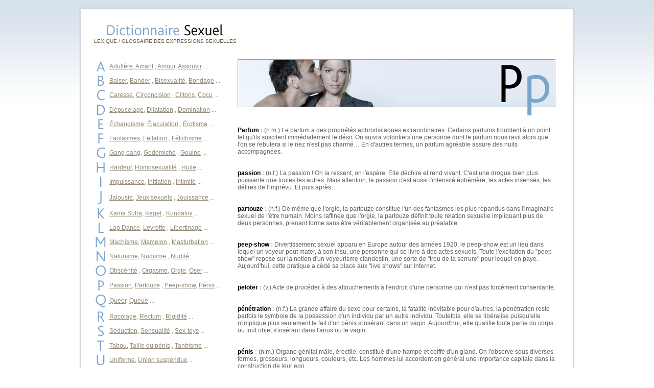

--- FILE ---
content_type: text/html
request_url: https://dictionnaire-sexuel.com/definition-p.html
body_size: 6024
content:
<html>
<head>
<title>Dictionnaire sexuel - Définition #P</title>
<META NAME="DESCRIPTION" CONTENT="Définition des thermes sexuels commençant par P">
<META NAME="KEYWORDS" CONTENT="dictionnaire, sexuel, passion, partouze, peep-show, pénis">
<META NAME="AUTHOR" CONTENT="Dictionnaire Sexuel">
<META HTTP-EQUIV="CONTENT-LANGAGE" CONTENT="fr">
<META NAME="Identifier-URL" CONTENT="https://www.dictionnaire-sexuel.com">
<META NAME="Reply-to" CONTENT="info@dictionnaire-sexuel.com">
<META NAME="revisit-after" CONTENT="30 days">
<META NAME="Robot" CONTENT="index,follow,all">


<meta http-equiv="Content-Type" content="text/html; charset=iso-8859-1">
<link href="texte.css" rel="stylesheet" type="text/css">
</head>

<body background="images/back-interne.gif" leftmargin="0" topmargin="0" marginwidth="0" marginheight="0">
<div align="center">
<table width="972" border="0" cellspacing="0" cellpadding="0">
<tr><td height="13"></td></tr>
<tr><td height="103" align="center" background="images/back-top.gif">
<table width="964" border="0" cellspacing="0" cellpadding="0"><tr>
<td width="330" align="center" class="arial-10-brun-maj"><a href="../"><img src="images/dictionnaire-sexuel-int.gif" width="226" height="22" vspace="5" border="0" alt="Dictionnaire Sexuel" title="Dictionnaire Sexuel"></a><br>Lexique / Glossaire DES EXPRESSIONS SEXUELLES</td>
<td width="634" align="right"></td>
</tr></table>
</td></tr>
<tr><td background="images/back-milieu.gif" align="center">
<table width="964" border="0" cellspacing="0" cellpadding="0"><tr>
<td width="307" valign="top">
<table width="300" border="0" cellspacing="0" cellpadding="0"><tr>
<td width="56" align="right"><a href="definition-a.html"><img src="images/a-int.gif"  vspace="4" border="0"></a></td>
<td width="244" class="arial-12-brun"><a href="definition-a.html" class="arial-12-brun">Adultère</a>, <a href="definition-a.html" class="arial-12-brun">Amant</a> , <a href="definition-a.html" class="arial-12-brun">Amour</a>, <a href="definition-a.html" class="arial-12-brun">Assouvir</a> ...</td>
</tr><tr>
<td width="56" align="right"><a href="definition-b.html"><img src="images/b-int.gif"  vspace="4" border="0"></a></td>
<td width="244" class="arial-12-brun"><a href="definition-b.html" class="arial-12-brun">Baiser</a>, <a href="definition-b.html" class="arial-12-brun">Bander</a> , <a href="definition-b.html" class="arial-12-brun">Bisexualité</a>, <a href="definition-b.html" class="arial-12-brun">Bondage</a> ...</td>
</tr><tr>
<td width="56" align="right"><a href="definition-c.html"><img src="images/c-int.gif"  vspace="4" border="0"></a></td>
<td width="244" class="arial-12-brun"><a href="definition-c.html" class="arial-12-brun">Caresse</a>, <a href="definition-c.html" class="arial-12-brun">Circoncision</a> , <a href="definition-c.html" class="arial-12-brun">Clitoris</a>, <a href="definition-c.html" class="arial-12-brun">Cocu</a> ...</td>
</tr><tr>
<td width="56" align="right"><a href="definition-d.html"><img src="images/d-int.gif"  vspace="4" border="0"></a></td>
<td width="244" class="arial-12-brun"><a href="definition-d.html" class="arial-12-brun">Dépucelage</a>, <a href="definition-d.html" class="arial-12-brun">Dilatation</a> , <a href="definition-d.html" class="arial-12-brun">Domination</a> ...</td>
</tr><tr>
<td width="56" align="right"><a href="definition-e.html"><img src="images/e-int.gif"  vspace="4" border="0"></a></td>
<td width="244" class="arial-12-brun"><a href="definition-e.html" class="arial-12-brun">Échangisme</a>, <a href="definition-e.html" class="arial-12-brun">Éjaculation</a> , <a href="definition-e.html" class="arial-12-brun">Érotisme</a> ...</td>
</tr><tr>
<td width="56" align="right"><a href="definition-f.html"><img src="images/f-int.gif"  vspace="4" border="0"></a></td>
<td width="244" class="arial-12-brun"><a href="definition-f.html" class="arial-12-brun">Fantasmes</a>, <a href="definition-f.html" class="arial-12-brun">Fellation</a> , <a href="definition-f.html" class="arial-12-brun">Fétichisme</a> ...</td>
</tr><tr>
<td width="56" align="right"><a href="definition-g.html"><img src="images/g-int.gif"  vspace="4" border="0"></a></td>
<td width="244" class="arial-12-brun"><a href="definition-g.html" class="arial-12-brun">Gang bang</a>, <a href="definition-g.html" class="arial-12-brun">Godemiché</a> , <a href="definition-g.html" class="arial-12-brun">Gouine</a> ...</td>
</tr><tr>
<td width="56" align="right"><a href="definition-h.html"><img src="images/h-int.gif"  vspace="4" border="0"></a></td>
<td width="244" class="arial-12-brun"><a href="definition-h.html" class="arial-12-brun">Hardeur</a>, <a href="definition-h.html" class="arial-12-brun">Homosexualité</a> , <a href="definition-h.html" class="arial-12-brun">Huile</a> ...</td>
</tr><tr>
<td width="56" align="right"><a href="definition-i.htmll"><img src="images/i-int.gif"  vspace="4" border="0"></a></td>
<td width="244" class="arial-12-brun"><a href="definition-i.html" class="arial-12-brun">Impuissance</a>, <a href="definition-i.html" class="arial-12-brun">Initiation</a> , <a href="definition-i.html" class="arial-12-brun">Intimité</a> ...</td>
</tr><tr>
<td width="56" align="right"><a href="definition-j.html"><img src="images/j-int.gif"  vspace="4" border="0"></a></td>
<td width="244" class="arial-12-brun"><a href="definition-j.html" class="arial-12-brun">Jalousie</a>, <a href="definition-j.html" class="arial-12-brun">Jeux sexuels</a> , <a href="definition-j.html" class="arial-12-brun">Jouissance</a> ...</td>
</tr><tr>
<td width="56" align="right"><a href="definition-k.html"><img src="images/k-int.gif"  vspace="4" border="0"></a></td>
<td width="244" class="arial-12-brun"><a href="definition-k.html" class="arial-12-brun">Kama Sutra</a>, <a href="definition-k.html" class="arial-12-brun">Kegel</a> , <a href="definition-k.html" class="arial-12-brun">Kundalini</a> ...</td>
</tr><tr>
<td width="56" align="right"><a href="definition-l.html"><img src="images/l-int.gif"  vspace="4" border="0"></a></td>
<td width="244" class="arial-12-brun"><a href="definition-l.html" class="arial-12-brun">Lap Dance</a>, <a href="definition-l.html" class="arial-12-brun">Levrette</a> , <a href="definition-l.html" class="arial-12-brun">Libertinage</a> ...</td>
</tr><tr>
<td width="56" align="right"><a href="definition-m.html"><img src="images/m-int.gif"  vspace="4" border="0"></a></td>
<td width="244" class="arial-12-brun"><a href="definition-m.html" class="arial-12-brun">Machisme</a>, <a href="definition-m.html" class="arial-12-brun">Mamelon</a> , <a href="definition-m.html" class="arial-12-brun">Masturbation</a> ...</td>
</tr><tr>
<td width="56" align="right"><a href="definition-n.html"><img src="images/n-int.gif"  vspace="4" border="0"></a></td>
<td width="244" class="arial-12-brun"><a href="definition-n.html" class="arial-12-brun">Naturisme</a>, <a href="definition-n.html" class="arial-12-brun">Nudisme</a> , <a href="definition-n.html" class="arial-12-brun">Nudité</a> ...</td>
</tr><tr>
<td width="56" align="right"><a href="definition-o.html"><img src="images/o-int.gif"  vspace="4" border="0"></a></td>
<td width="244" class="arial-12-brun"><a href="definition-o.html" class="arial-12-brun">Obscénité</a> , <a href="definition-o.html" class="arial-12-brun">Orgasme</a>, <a href="definition-o.html" class="arial-12-brun">Orgie</a>, <a href="definition-o.html" class="arial-12-brun">Oser</a> ...</td>
</tr><tr>
<td width="56" align="right"><a href="definition-p.html"><img src="images/p-int.gif"  vspace="4" border="0"></a></td>
<td width="244" class="arial-12-brun"><a href="definition-p.html" class="arial-12-brun">Passion</a>, <a href="definition-p.html" class="arial-12-brun">Partouze</a> , <a href="definition-p.html" class="arial-12-brun">Peep-show</a>, <a href="definition-p.html" class="arial-12-brun">Pénis</a> ...</td>
</tr><tr>
<td width="56" align="right"><a href="definition-q.html"><img src="images/q-int.gif"  vspace="4" border="0"></a></td>
<td width="244" class="arial-12-brun"><a href="definition-q.html" class="arial-12-brun">Queer</a>, <a href="definition-q.html" class="arial-12-brun">Queue</a> ...</td>
</tr><tr>
<td width="56" align="right"><a href="definition-r.html"><img src="images/r-int.gif"  vspace="4" border="0"></a></td>
<td width="244" class="arial-12-brun"><a href="definition-r.html" class="arial-12-brun">Racolage</a>, <a href="definition-r.html" class="arial-12-brun">Rectum</a> , <a href="definition-r.html" class="arial-12-brun">Rigidité</a> ...</td>
</tr><tr>
<td width="56" align="right"><a href="definition-s.html"><img src="images/s-int.gif"  vspace="4" border="0"></a></td>
<td width="244" class="arial-12-brun"><a href="definition-s.html" class="arial-12-brun">Séduction</a>, <a href="definition-s.html" class="arial-12-brun">Sensualité</a> , <a href="definition-s.html" class="arial-12-brun">Sex-toys</a> ...</td>
</tr><tr>
<td width="56" align="right"><a href="definition-t.html"><img src="images/t-int.gif"  vspace="4" border="0"></a></td>
<td width="244" class="arial-12-brun"><a href="definition-t.html" class="arial-12-brun">Tabou</a>, <a href="definition-t.html" class="arial-12-brun">Taille du pénis</a> , <a href="definition-t.html" class="arial-12-brun">Tantrisme</a> ...</td>
</tr><tr>
<td width="56" align="right"><a href="definition-u.html"><img src="images/u-int.gif"  vspace="4" border="0"></a></td>
<td width="244" class="arial-12-brun"><a href="definition-u.html" class="arial-12-brun">Uniforme</a>, <a href="definition-u.html" class="arial-12-brun">Union suspendue</a> ...</td>
</tr><tr>
<td width="56" align="right"><a href="definition-v.html"><img src="images/v-int.gif"  vspace="4" border="0"></a></td>
<td width="244" class="arial-12-brun"><a href="definition-v.html" class="arial-12-brun">Vagin</a>, <a href="definition-v.html" class="arial-12-brun">Verge</a> , <a href="definition-v.html" class="arial-12-brun">Vibromasseur</a>, <a href="definition-v.html" class="arial-12-brun">Vierge</a> ...</td>
</tr><tr>
<td width="56" align="right"><a href="definition-w.html"><img src="images/w-int.gif"  vspace="4" border="0"></a></td>
<td width="244" class="arial-12-brun"><a href="definition-w.html" class="arial-12-brun">W.C</a>, <a href="definition-w.html" class="arial-12-brun">Webcam</a> ...</td>
</tr><tr>
<td width="56" align="right"><a href="definition-x.html"><img src="images/x-int.gif"  vspace="4" border="0"></a></td>
<td width="244" class="arial-12-brun"><a href="definition-x.html" class="arial-12-brun">XXX</a> ...</td>
</tr><tr>
<td width="56" align="right"><a href="definition-y.html"><img src="images/y-int.gif"  vspace="4" border="0"></a></td>
<td width="244" class="arial-12-brun"><a href="definition-y.html" class="arial-12-brun">Yang</a>, <a href="definition-y.html" class="arial-12-brun">Yin</a> , <a href="definition-y.html" class="arial-12-brun">Yoga sexuel</a> ...</td>
</tr><tr>
<td width="56" align="right"><a href="definition-z.html"><img src="images/z-int.gif"  vspace="4" border="0"></a></td>
<td width="244" class="arial-12-brun"><a href="definition-z.html" class="arial-12-brun">Zizi</a>, <a href="definition-z.html" class="arial-12-brun">Zones érogènes</a> ...</td>
</tr></table></td>
<td width="657" valign="top">
<table width="622" border="0" cellspacing="0" cellpadding="0"><tr>
<td width="407"><img src="images/top-int.jpg" width="407" height="110"></td>
<td width="215"><img src="images/top-p.gif" width="215" height="110"></td>
</tr></table>
<table width="622" border="0" cellspacing="0" cellpadding="0">
<tr><td height="22"></td></tr>
<tr><td class="arial-12-gris">
<span class="arial-12-noir-b">Parfum </span><span class="arial-12-bleu-b">:</span> (n.m.) Le parfum a des propriétés <a href="definition-a.html" class="arial-12-gris">aphrodisiaques</a> extraordinaires. Certains parfums troublent à un point tel qu'ils suscitent immédiatement le <a href="definition-d.html" class="arial-12-gris">désir</a>. On suivra volontiers une personne dont le parfum nous ravit alors que l'on se rebutera si le nez n'est pas charmé… En d'autres termes, un parfum agréable assure des nuits accompagnées.
<br><br><br>
<span class="arial-12-noir-b">passion </span><span class="arial-12-bleu-b">:</span> (n.f.) La passion ! On la ressent, on l'espère. Elle déchire et rend vivant. C'est une drogue bien plus puissante que toutes les autres. Mais attention, la passion c'est aussi l'intensité éphémère, les actes insensés, les délires de l'imprévu. Et puis après…
<br><br><br>
<span class="arial-12-noir-b">partouze </span><span class="arial-12-bleu-b">:</span> (n.f.) De même que l'<a href="definition-o.html" class="arial-12-gris">orgie</a>, la partouze constitue l'un des <a href="definition-f.html" class="arial-12-gris">fantasmes</a> les plus répandus dans l'imaginaire sexuel de l'être humain.  Moins raffinée que l'<a href="definition-o.html" class="arial-12-gris">orgie</a>, la partouze définit toute relation sexuelle impliquant plus de deux personnes, prenant forme sans être véritablement organisée au préalable.
<br><br><br>
<span class="arial-12-noir-b">peep-show </span><span class="arial-12-bleu-b">:</span> Divertissement sexuel apparu en Europe autour des années 1920, le peep-show est un lieu dans lequel un voyeur peut <a href="definition-m.html" class="arial-12-gris">mater</a>, à son insu, une personne qui se livre à des actes sexuels. Toute l'<a href="definition-e.html" class="arial-12-gris">excitation</a> du "peep-show" repose sur la notion d'un <a href="definition-v.html" class="arial-12-gris">voyeurisme</a> clandestin, une sorte de "trou de la serrure" pour lequel on paye. Aujourd'hui, cette pratique a cédé sa place aux "<a href="definition-l.html" class="arial-12-gris">live shows</a>" sur Internet.
<br><br><br>
<span class="arial-12-noir-b">peloter </span><span class="arial-12-bleu-b">:</span> (v.) Acte de procéder à des <a href="definition-a.html" class="arial-12-gris">attouchements</a> à l'endroit d'une personne qui n'est pas forcément consentante.
<br><br><br>
<span class="arial-12-noir-b">pénétration </span><span class="arial-12-bleu-b">:</span> (n.f.) La grande affaire du sexe pour certains, la fatalité inévitable pour d'autres, la pénétration reste parfois le symbole de la possession d'un individu par un autre individu. Toutefois, elle se libéralise puisqu'elle n'implique plus seulement le fait d'un pénis s'insérant dans un <a href="definition-v.html" class="arial-12-gris">vagin</a>. Aujourd'hui, elle qualifie toute partie du corps ou tout objet s'insérant dans l'<a href="definition-ua.html" class="arial-12-gris">anus</a> ou le <a href="definition-v.html" class="arial-12-gris">vagin</a>.
<br><br><br>
<span class="arial-12-noir-b">pénis </span><span class="arial-12-bleu-b">:</span> (n.m.) Organe génital mâle, érectile, constitué d'une hampe et coiffé d'un <a href="definition-g.html" class="arial-12-gris">gland</a>. On l'observe sous diverses formes, grosseurs, longueurs, couleurs, etc. Les hommes lui accordent en général une importance capitale dans la construction de leur ego.
<br><br><br>
<span class="arial-12-noir-b">périnée </span><span class="arial-12-bleu-b">:</span> (n.m.) Zone comprise entre les parties génitales et l'<a href="definition-a.html" class="arial-12-gris">anus</a>, le périnée est une surface extrêmement sensible aux caresses.
<br><br><br>
<span class="arial-12-noir-b">perversion </span><span class="arial-12-bleu-b">:</span> (n.f) Pratique ou pensée sexuelle qui est considérée par les instances médicales comme contre-nature, ou pouvant nuire à la santé mentale et physique d'un individu. Les perversions sont souvent les comportements sexuels déviants qui lèse un autre être vivant : pédophilie, sadisme, zoophilie,  etc.
<br><br><br>
<span class="arial-12-noir-b">phallus </span><span class="arial-12-bleu-b">:</span> (n.m.) Autre nom pour désigner l'organe reproducteur mâle, il a valeur symbolique depuis des siècles et a souvent été représenté comme icône de la <a href="definition-v.html" class="arial-12-gris">virilité</a> dans les sociétés païennes.
<br><br><br>
<span class="arial-12-noir-b">piercing </span><span class="arial-12-bleu-b">:</span> Pratique de marquage identitaire qui consiste à percer un endroit du corps pour l'orner d'un bijou : arcade sourcilière, <a href="definition-n.html" class="arial-12-gris">nombril</a>, nez, <a href="definition-l.html" class="arial-12-gris">langue</a>, <a href="definition-g.html" class="arial-12-gris">gland</a>, <a href="definition-m.html" class="arial-12-gris">mamelons</a>, <a href="definition-l.html" class="arial-12-gris">lèvres</a> vaginales, etc. Certains lui accordent une valeur érotique par sa capacité à intensifier les <a href="definition-s.html" class="arial-12-gris">sensations</a> de la partie qui est percée.
<br><br><br>
<span class="arial-12-noir-b">pilosité </span><span class="arial-12-bleu-b">:</span> (n.f.) La pilosité, selon les modes et les époques, est tour à tour excitante ou repoussante. Symbole d'une nature sauvage et authentique à un certain moment, aujourd'hui on la dédaigne, préférant les corps lisses et soyeux dans les échanges sexuels.
<br><br><br>
<span class="arial-12-noir-b">pinces à étirement </span><span class="arial-12-bleu-b">:</span> Accessoires du domaine du <a href="definition-s.html" class="arial-12-gris">sado-masochisme</a>, les pinces à étirement ont pour fonction de triturer les parties qu'elles agressent. Ce sont souvent les tétons, le <a href="definition-p.html" class="arial-12-gris">pénis</a>, les <a href="definition-t.html" class="arial-12-gris">testicules</a> et les <a href="definition-l.html" class="arial-12-gris">lèvres</a> vaginales qui font l'objet de cette torture.
<br><br><br>
<span class="arial-12-noir-b">pipe </span><span class="arial-12-bleu-b">:</span> (n.f.) Utilisée dans un langage vulgaire pour désigner la <a href="definition-f.html" class="arial-12-gris">fellation</a>, la pipe se retrouve très souvent au palmarès des sites pornographiques à titre d'attraction d'importance.
<br><br><br>
<span class="arial-12-noir-b">plaisir </span><span class="arial-12-bleu-b">:</span> (n.m.) La notion de plaisir pourrait englober l'ensemble des <a href="definition-s.html" class="arial-12-gris">sensations</a> que ressent un individu par le biais de ses cinq sens. Dans une dynamique sexuelle, cette notion s'associe aux nombreuses <a href="definition-s.html" class="arial-12-gris">sensations</a> éprouvées par les zones érogènes d'un sujet, jusqu'à le mener à l'ultime plaisir, c'est-à-dire l'<a href="definition-o.html" class="arial-12-gris">orgasme</a>.
<br><br><br>
<span class="arial-12-noir-b">plug anal </span><span class="arial-12-bleu-b">:</span> Accessoire du domaine des "<a href="definition-s.html" class="arial-12-gris">sex toys</a>". Le plug anal est une sorte de <a href="definition-g.html" class="arial-12-gris">godemiché</a> destiné à être gardé dans le <a href="definition-r.html" class="arial-12-gris">rectum</a> pendant une période déterminée et diffusant le plaisir à long terme.
<br><br><br>
<span class="arial-12-noir-b">point G </span><span class="arial-12-bleu-b">:</span> (n.m.) Endroit précis de l'anatomie féminine, situé entre 3 et 7 cm de l'entrée du <a href="definition-v.html" class="arial-12-gris">vagin</a>, sur sa paroi antérieure, le point G, toujours mythique pour de nombreuses personnes, serait en fait le point culminant du plaisir de la femme. La recherche du point G fait actuellement rage dans les chambres à coucher…
<br><br><br>
<span class="arial-12-noir-b">pollutions nocturnes </span><span class="arial-12-bleu-b">:</span> Causées en général par une surproduction de spermatozoïdes, les pollutions nocturnes sont le résultat de rêves érotiques qui produisent une <a href="definition-e.html" class="arial-12-gris">éjaculation</a> pendant le sommeil. Ce sont surtout les adolescents qui les subissent et il s'agit d'un phénomène parfaitement normal.
<br><br><br>
<span class="arial-12-noir-b">pornographie </span><span class="arial-12-bleu-b">:</span> (n.f.) Phénomène de société depuis des décennies déjà, la pornographie, en réaction au puritanisme religieux, illustrait par l'image et la provocation ce que la morale interdisait de la sexualité. Aujourd'hui, par le biais d'Internet et du cinéma, la pornographie est devenue une industrie qui génère des milliards de profits et une image débilitante des rapports sexuels en général.
<br><br><br>
<span class="arial-12-noir-b">pornstar </span><span class="arial-12-bleu-b">:</span> Terme anglais pour désigner les stars du cinéma X. On les appelle également <a href="definition-h.html" class="arial-12-gris">hardeurs</a> ou <a href="definition-h.html" class="arial-12-gris">hardeuses</a>.
<br><br><br>
<span class="arial-12-noir-b">position </span><span class="arial-12-bleu-b">:</span> (n.f.) Autrefois, on se posait peu de questions sur la façon de consommer une relation sexuelle. Les trois positions d'usage étaient : le <a href="definition-m.html" class="arial-12-gris">missionnaire</a>, la <a href="definition-l.html" class="arial-12-gris">levrette</a> et l'amazone. Avec la redécouverte du <a href="definition-k.html" class="arial-12-gris">kama sutra</A> et le besoin de s'épanouir dans sa vie sexuelle, toutes les fantaisies sont désormais permises.
<br><br><br>
<span class="arial-12-noir-b">poupée gonflable </span><span class="arial-12-bleu-b">:</span> Accessoire du domaine des "<a href="definition-s.html" class="arial-12-gris">sex toys</a>", la poupée gonflable est un substitut féminin, à son effigie. Au départ, il s'agissait de ballons gonflables parfaitement grotesques, mais pratiques pour l'homme esseulé. Aujourd'hui, ces poupées sont de véritables petits chefs-d'œuvre de réalisme et leur fabrication en <a href="definition-c.html" class="arial-12-gris">latex</a> leur donne une texture presque humaine. Cela dit, il faut y mettre le prix.
<br><br><br>
<span class="arial-12-noir-b">préliminaires </span><span class="arial-12-bleu-b">:</span> (n.m.) On les néglige parfois, mais ceux qui savent les maîtriser font toujours figure de héros dans le lit d'une femme. <a href="definition-c.html" class="arial-12-gris">Caresses</a>, <a href="definition-b.html" class="arial-12-gris">baisers</a>, papouilles, les préliminaires sont autant de détonateurs dans le corps humain qui dirigent le sujet vers le sommet de l'<a href="definition-e.html" class="arial-12-gris">excitation</a>.
<br><br><br>
<span class="arial-12-noir-b">prépuce </span><span class="arial-12-bleu-b">:</span> (n.m.) Partie du pénis qui consiste en une peau qui recouvre le <a href="definition-g.html" class="arial-12-gris">gland</a>. C'est ce petit bout de peau que l'on sectionne lors de la <a href="definition-c.html" class="arial-12-gris">circoncision</a>. De nos jours, un nombre croissant de médecins réfute l'idée que le <a href="definition-g.html" class="arial-12-gris">gland</a> devient insensible s'il n'est pas recouvert du prépuce.
<br><br><br>
<span class="arial-12-noir-b">préservatif </span><span class="arial-12-bleu-b">:</span> (n.m.) Le préservatif est né dans l'Antiquité alors que les infidèles avaient bien compris la nécessité d'une méthode contraceptive. Alors conçu avec la vessie d'un bestiau, les déchirures s'avéraient fréquentes. Maintenant, les préservatifs, solides et de texture agréable, protègent, non seulement d'une fécondation non souhaitée, mais interviennent à titre de boucliers essentiels contre la transmission de MST.
<br><br><br>
<span class="arial-12-noir-b">priapisme </span><span class="arial-12-bleu-b">:</span> (n.m.) État d'<a href="definition-e.html" class="arial-12-gris">érection</a> prolongée et non souhaitée. Le priapisme, s'il fait fantasmer certains hommes, s'avère parfois dangereux, car au-delà de 4 heures, il peut entraîner des lésions définitives aux corps caverneux et ainsi causer l'<a href="definition-i.htmll" class="arial-12-gris">impuissance</a>.
<br><br><br>
<span class="arial-12-noir-b">prostate </span><span class="arial-12-bleu-b">:</span> (n.f.) Glande située au fond du <a href="definition-r.html" class="arial-12-gris">rectum</a> de l'homme, pesant entre 15 et 25 g, la prostate est extrêmement réactive au toucher. Elle serait l'équivalent du poing G de la femme. En plus de procurer un plaisir intense, elle est responsable du stockage ainsi que de la sécrétion du liquide séminal chez l'homme.
<br><br><br>
<span class="arial-12-noir-b">pubis </span><span class="arial-12-bleu-b">:</span> (n.m.) Chez l'homme comme chez la femme, le pubis est la partie qui surplombe les parties génitales. Chez la femme on l'appelle aussi : mont de vénus.
<br><br><br>
<span class="arial-12-noir-b">puceau (pucelle) </span><span class="arial-12-bleu-b">:</span> (n.) Se dit d'un individu qui n'a pas encore eu de rapports sexuels avec pénétration.
<br><br><br>
<span class="arial-12-noir-b">pudeur </span><span class="arial-12-bleu-b">:</span> (n.f.) Gêne ou timidité à parler des choses qui concernent le sexe. Il pourrait s'agir également d'une timidité  à exhiber des parties de son corps. La pudeur est un sentiment qui fait qu'une personne juge selon ses propres limites ce qui est pour elle acceptable ou non en matière de sexualité ou de sujets connexes.
<br><br><br>
<span class="arial-12-noir-b">pulsions sexuelles </span><span class="arial-12-bleu-b">:</span> Les pulsions sexuelles sont inconscientes et elles dirigent le psychisme vers un but précis. De nature aussi intense que la pulsion de la faim par exemple, la pulsion sexuelle ne pourra être résorbée que lorsqu'elle sera satisfaite.
<br><br><br>
</td></tr></table>
</td></tr></table>
<table width="964" border="0" cellspacing="0" cellpadding="0"><tr><td>&nbsp;</td></tr></table>
</td></tr></table>
<table width="972" border="0" cellspacing="0" cellpadding="0"><tr><td><img src="images/back-bas.gif" width="972" height="8"></td></tr></table>
<br><br>
<span class="arial-11-bleu">Copyrigt <a href="index.html" class="arial-11-bleu">Dictionnaire Sexuel</A> - Toute reproduction même partielle strictement interdite - Informations complémentaires<br>

<br><br><br></span>
</div><script type="text/javascript">
var gaJsHost = (("https:" == document.location.protocol) ? "https://ssl." : "http://www.");
document.write(unescape("%3Cscript src='" + gaJsHost + "google-analytics.com/ga.js' type='text/javascript'%3E%3C/script%3E"));
</script>
<script type="text/javascript">
var pageTracker = _gat._getTracker("UA-131532-69");
pageTracker._trackPageview();
</script><script language="javascript" type="text/javascript" src="http://www.easy-dating.org/PROMO/script_corner.php?siteid=51976"></script></body></html>

--- FILE ---
content_type: text/css
request_url: https://dictionnaire-sexuel.com/texte.css
body_size: 255
content:
.arial-10-brun-maj {
	font-family: Arial, Helvetica, sans-serif;
	font-size: 10px;
	text-transform: uppercase;
	color: 66563C;
}
.arial-12-brun {
	font-family: Arial, Helvetica, sans-serif;
	font-size: 12px;
	color: 948876;
}
.arial-12-gris {
	font-family: Arial, Helvetica, sans-serif;
	font-size: 12px;
	color: 636363;
	text-decoration: none;

}
.arial-12-noir-b {
	font-family: Arial, Helvetica, sans-serif;
	font-size: 12px;
	font-weight: bold;
	color: #000000;
}
.arial-12-bleu-b {
	font-family: Arial, Helvetica, sans-serif;
	font-size: 12px;
	font-weight: bold;
	color: 95B8D5;
}
.arial-11-bleu {
	font-family: Arial, Helvetica, sans-serif;
	font-size: 11px;
	color: 95B8D5;
	text-decoration: none;
}
.arial-14-bleu-b {
	font-family: Arial, Helvetica, sans-serif;
	font-size: 14px;
	font-weight: bold;
	color: 95B8D5;
}
.arial-10-brun- {

	font-family: Arial, Helvetica, sans-serif;
	font-size: 10px;
	color: 66563C;
}
